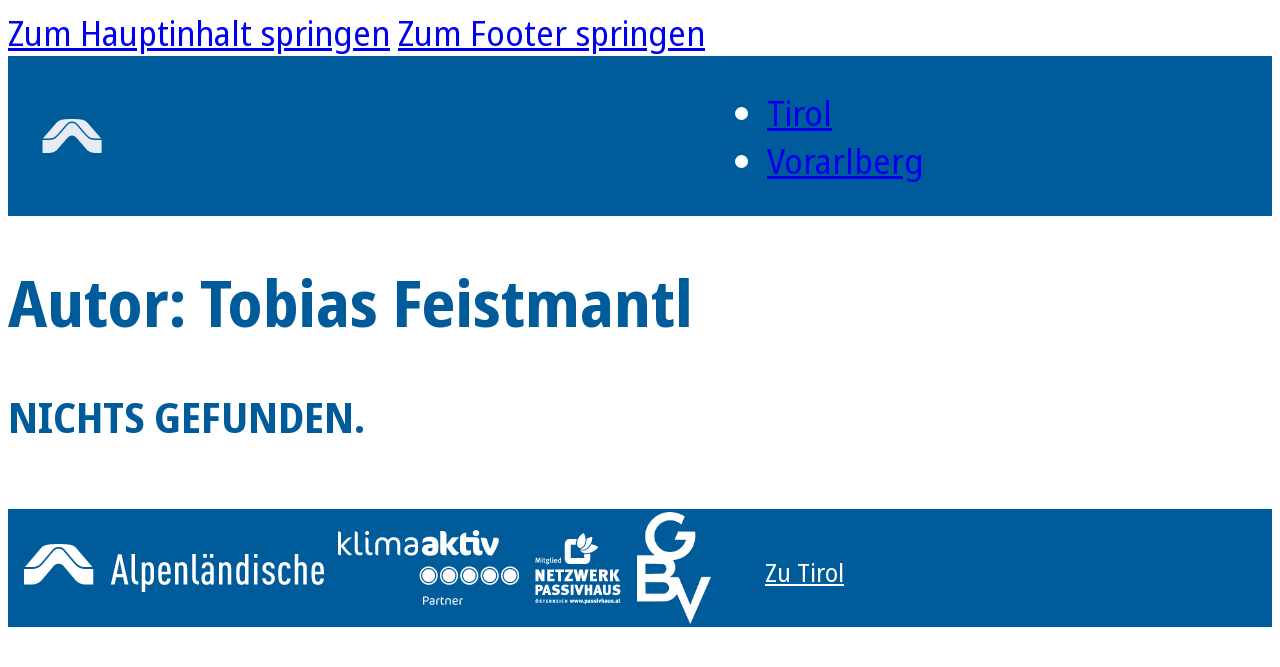

--- FILE ---
content_type: text/html; charset=UTF-8
request_url: https://alpenlaendische.at/blog/author/tobias/
body_size: 6462
content:
<!DOCTYPE html>
<html lang="de">
<head>
<meta charset="UTF-8">
<meta name="viewport" content="width=device-width, initial-scale=1">
<title>Tobias Feistmantl &#8211; Alpenländische</title>
<meta name='robots' content='max-image-preview:large' />
<link rel="alternate" type="application/rss+xml" title="Alpenländische &raquo; Feed" href="https://alpenlaendische.at/feed/" />
<link rel="alternate" type="application/rss+xml" title="Alpenländische &raquo; Beitrags-Feed von Tobias Feistmantl" href="https://alpenlaendische.at/blog/author/tobias/feed/" />
<style id='wp-img-auto-sizes-contain-inline-css'>
img:is([sizes=auto i],[sizes^="auto," i]){contain-intrinsic-size:3000px 1500px}
/*# sourceURL=wp-img-auto-sizes-contain-inline-css */
</style>

<style id='classic-theme-styles-inline-css'>
/*! This file is auto-generated */
.wp-block-button__link{color:#fff;background-color:#32373c;border-radius:9999px;box-shadow:none;text-decoration:none;padding:calc(.667em + 2px) calc(1.333em + 2px);font-size:1.125em}.wp-block-file__button{background:#32373c;color:#fff;text-decoration:none}
/*# sourceURL=/wp-includes/css/classic-themes.min.css */
</style>
<style id='wpgb-head-inline-css'>
.wp-grid-builder:not(.wpgb-template),.wpgb-facet{opacity:0.01}.wpgb-facet fieldset{margin:0;padding:0;border:none;outline:none;box-shadow:none}.wpgb-facet fieldset:last-child{margin-bottom:40px;}.wpgb-facet fieldset legend.wpgb-sr-only{height:1px;width:1px}
/*# sourceURL=wpgb-head-inline-css */
</style>
<link rel='stylesheet' id='bricks-frontend-css' href='https://alpenlaendische.at/wp-content/themes/bricks/assets/css/frontend-light-layer.min.css?ver=1765875651' media='all' />
<style id='bricks-frontend-inline-css'>
@font-face{font-family:"Noto Sans Display SemiCond";font-weight:300;font-display:swap;src:url(https://alpenlaendische.at/wp-content/uploads/NotoSansDisplaySemiCondensed-Light.woff2) format("woff2"),url(https://alpenlaendische.at/wp-content/uploads/NotoSansDisplaySemiCondensed-Light.woff) format("woff"),url(https://alpenlaendische.at/wp-content/uploads/NotoSansDisplaySemiCondensed-LightItalic.ttf) format("truetype");}@font-face{font-family:"Noto Sans Display SemiCond";font-weight:400;font-display:swap;src:url(https://alpenlaendische.at/wp-content/uploads/NotoSansDisplaySemiCondensed-Regular.woff2) format("woff2"),url(https://alpenlaendische.at/wp-content/uploads/NotoSansDisplaySemiCondensed-Regular.woff) format("woff"),url(https://alpenlaendische.at/wp-content/uploads/NotoSansDisplaySemiCondensed-Regular.ttf) format("truetype");}@font-face{font-family:"Noto Sans Display SemiCond";font-weight:600;font-display:swap;src:url(https://alpenlaendische.at/wp-content/uploads/NotoSansDisplaySemiCondensed-SemiBold.woff2) format("woff2"),url(https://alpenlaendische.at/wp-content/uploads/NotoSansDisplaySemiCondensed-SemiBold.woff) format("woff"),url(https://alpenlaendische.at/wp-content/uploads/NotoSansDisplaySemiCondensed-SemiBold.ttf) format("truetype");}@font-face{font-family:"Noto Sans Display SemiCond";font-weight:700;font-display:swap;src:url(https://alpenlaendische.at/wp-content/uploads/NotoSansDisplaySemiCondensed-Bold.woff2) format("woff2"),url(https://alpenlaendische.at/wp-content/uploads/NotoSansDisplaySemiCondensed-Bold.woff) format("woff"),url(https://alpenlaendische.at/wp-content/uploads/NotoSansDisplaySemiCondensed-Bold.ttf) format("truetype");}@font-face{font-family:"Noto Sans Display SemiCond";font-weight:400;font-style:italic;font-display:swap;src:url(https://alpenlaendische.at/wp-content/uploads/NotoSansDisplaySemiCondensed-Italic.woff2) format("woff2"),url(https://alpenlaendische.at/wp-content/uploads/NotoSansDisplaySemiCondensed-Italic.woff) format("woff"),url(https://alpenlaendische.at/wp-content/uploads/NotoSansDisplaySemiCondensed-Italic.ttf) format("truetype");}@font-face{font-family:"Noto Sans Display SemiCond";font-weight:600;font-style:italic;font-display:swap;src:url(https://alpenlaendische.at/wp-content/uploads/NotoSansDisplaySemiCondensed-SemiBoldItalic.woff2) format("woff2"),url(https://alpenlaendische.at/wp-content/uploads/NotoSansDisplaySemiCondensed-SemiBoldItalic.woff) format("woff"),url(https://alpenlaendische.at/wp-content/uploads/NotoSansDisplaySemiCondensed-SemiBoldItalic.ttf) format("truetype");}@font-face{font-family:"Noto Sans Display SemiCond";font-weight:300;font-style:italic;font-display:swap;src:url(https://alpenlaendische.at/wp-content/uploads/NotoSansDisplaySemiCondensed-LightItalic.woff2) format("woff2"),url(https://alpenlaendische.at/wp-content/uploads/NotoSansDisplaySemiCondensed-LightItalic.woff) format("woff"),url(https://alpenlaendische.at/wp-content/uploads/NotoSansDisplaySemiCondensed-LightItalic.ttf) format("truetype");}@font-face{font-family:"Noto Sans Display SemiCond";font-weight:700;font-style:italic;font-display:swap;src:url(https://alpenlaendische.at/wp-content/uploads/NotoSansDisplaySemiCondensed-BoldItalic.woff2) format("woff2"),url(https://alpenlaendische.at/wp-content/uploads/NotoSansDisplaySemiCondensed-BoldItalic.woff) format("woff"),url(https://alpenlaendische.at/wp-content/uploads/NotoSansDisplaySemiCondensed-BoldItalic.ttf) format("truetype");}

/*# sourceURL=bricks-frontend-inline-css */
</style>
<link rel='stylesheet' id='bricks-color-palettes-css' href='https://alpenlaendische.at/wp-content/uploads/bricks/css/color-palettes.min.css?ver=1765875800' media='all' />
<link rel='stylesheet' id='bricks-theme-style-alpenländische-css' href='https://alpenlaendische.at/wp-content/uploads/bricks/css/theme-style-alpenländische.min.css?ver=1765875800' media='all' />
<link rel='stylesheet' id='bricks-post-239-css' href='https://alpenlaendische.at/wp-content/uploads/bricks/css/post-239.min.css?ver=1765875800' media='all' />
<link rel='stylesheet' id='bricks-post-215-css' href='https://alpenlaendische.at/wp-content/uploads/bricks/css/post-215.min.css?ver=1765875800' media='all' />
<link rel='stylesheet' id='bricks-element-posts-css' href='https://alpenlaendische.at/wp-content/themes/bricks/assets/css/elements/posts.min.css?ver=1765875651' media='all' />
<link rel='stylesheet' id='bricks-isotope-css' href='https://alpenlaendische.at/wp-content/themes/bricks/assets/css/libs/isotope-layer.min.css?ver=1765875651' media='all' />
<link rel='stylesheet' id='bricks-font-awesome-6-brands-css' href='https://alpenlaendische.at/wp-content/themes/bricks/assets/css/libs/font-awesome-6-brands-layer.min.css?ver=1765875651' media='all' />
<link rel='stylesheet' id='bricks-ionicons-css' href='https://alpenlaendische.at/wp-content/themes/bricks/assets/css/libs/ionicons-layer.min.css?ver=1765875651' media='all' />
<style id='bricks-frontend-inline-inline-css'>
.bg--brand-1.brxe-section {background-color: var(--bricks-color-dshick)}.flex--row.brxe-container {flex-direction: row; display: flex}.justify-content--between.brxe-container {justify-content: space-between}.align-items--center.brxe-container {align-items: center}.link-wrapper.brxe-div {line-height: 1rem}.text--white.brxe-nav-menu {color: var(--bricks-color-rvbqpi)}.text--white.brxe-social-icons li.has-link a, .text--white.brxe-social-icons li.no-link {color: var(--bricks-color-rvbqpi)}.mt--l.brxe-container {margin-top: 4rem}.mb--xl.brxe-container {margin-bottom: 4.5rem}.gap--l.brxe-container {column-gap: 4rem; row-gap: 4rem}.bg--brand-2.brxe-section {background-color: var(--bricks-color-sbcrzp)}.footer-copyright-section.brxe-section {padding-top: 1.6rem; padding-bottom: 1.6rem; margin-top: 0; font-size: 1.6rem}@media (max-width: 478px) {.flex-mob--col.brxe-container {flex-direction: column}}
/*# sourceURL=bricks-frontend-inline-inline-css */
</style>
<link rel="https://api.w.org/" href="https://alpenlaendische.at/wp-json/" /><link rel="alternate" title="JSON" type="application/json" href="https://alpenlaendische.at/wp-json/wp/v2/users/1" /><link rel="EditURI" type="application/rsd+xml" title="RSD" href="https://alpenlaendische.at/xmlrpc.php?rsd" />
<meta name="generator" content="WordPress 6.9" />
<noscript><style>.wp-grid-builder .wpgb-card.wpgb-card-hidden .wpgb-card-wrapper{opacity:1!important;visibility:visible!important;transform:none!important}.wpgb-facet {opacity:1!important;pointer-events:auto!important}.wpgb-facet *:not(.wpgb-pagination-facet){display:none}</style></noscript><script id="uip-dynamic">
const UIPdisableDynamicLoading = true;
</script>
<script id="uip-dynamic">
const UIPfrontEndReload = true;
</script>


<link rel="stylesheet" class="wpcodebox-style" href="https://alpenlaendische.at/wp-content/uploads/wpcodebox/459.css?v=1288dd52fe35dae2">

<!-- Matomo -->
<script>
  var _paq = window._paq = window._paq || [];
  /* tracker methods like "setCustomDimension" should be called before "trackPageView" */
  _paq.push(['trackPageView']);
  _paq.push(['enableLinkTracking']);
  (function() {
    var u="https://tfm-analytics.com/";
    _paq.push(['setTrackerUrl', u+'matomo.php']);
    _paq.push(['setSiteId', '88']);
    var d=document, g=d.createElement('script'), s=d.getElementsByTagName('script')[0];
    g.async=true; g.src=u+'matomo.js'; s.parentNode.insertBefore(g,s);
  })();
</script>
<!-- End Matomo Code -->

<script async src="https://stats.tfm.agency/script.js" data-website-id="bea3e282-7c64-4e63-a5fe-9dcafec96ff9"></script>
<link rel="icon" href="https://alpenlaendische.at/wp-content/uploads/cropped-favicon-32x32.png" sizes="32x32" />
<link rel="icon" href="https://alpenlaendische.at/wp-content/uploads/cropped-favicon-192x192.png" sizes="192x192" />
<link rel="apple-touch-icon" href="https://alpenlaendische.at/wp-content/uploads/cropped-favicon-180x180.png" />
<meta name="msapplication-TileImage" content="https://alpenlaendische.at/wp-content/uploads/cropped-favicon-270x270.png" />

<meta property="og:url" content="https://alpenlaendische.at/blog/author/tobias/" />
<meta property="og:site_name" content="Alpenländische" />
<meta property="og:title" content="" />
<meta property="og:type" content="website" />
<style id='global-styles-inline-css'>
:root{--wp--preset--aspect-ratio--square: 1;--wp--preset--aspect-ratio--4-3: 4/3;--wp--preset--aspect-ratio--3-4: 3/4;--wp--preset--aspect-ratio--3-2: 3/2;--wp--preset--aspect-ratio--2-3: 2/3;--wp--preset--aspect-ratio--16-9: 16/9;--wp--preset--aspect-ratio--9-16: 9/16;--wp--preset--color--black: #000000;--wp--preset--color--cyan-bluish-gray: #abb8c3;--wp--preset--color--white: #ffffff;--wp--preset--color--pale-pink: #f78da7;--wp--preset--color--vivid-red: #cf2e2e;--wp--preset--color--luminous-vivid-orange: #ff6900;--wp--preset--color--luminous-vivid-amber: #fcb900;--wp--preset--color--light-green-cyan: #7bdcb5;--wp--preset--color--vivid-green-cyan: #00d084;--wp--preset--color--pale-cyan-blue: #8ed1fc;--wp--preset--color--vivid-cyan-blue: #0693e3;--wp--preset--color--vivid-purple: #9b51e0;--wp--preset--gradient--vivid-cyan-blue-to-vivid-purple: linear-gradient(135deg,rgb(6,147,227) 0%,rgb(155,81,224) 100%);--wp--preset--gradient--light-green-cyan-to-vivid-green-cyan: linear-gradient(135deg,rgb(122,220,180) 0%,rgb(0,208,130) 100%);--wp--preset--gradient--luminous-vivid-amber-to-luminous-vivid-orange: linear-gradient(135deg,rgb(252,185,0) 0%,rgb(255,105,0) 100%);--wp--preset--gradient--luminous-vivid-orange-to-vivid-red: linear-gradient(135deg,rgb(255,105,0) 0%,rgb(207,46,46) 100%);--wp--preset--gradient--very-light-gray-to-cyan-bluish-gray: linear-gradient(135deg,rgb(238,238,238) 0%,rgb(169,184,195) 100%);--wp--preset--gradient--cool-to-warm-spectrum: linear-gradient(135deg,rgb(74,234,220) 0%,rgb(151,120,209) 20%,rgb(207,42,186) 40%,rgb(238,44,130) 60%,rgb(251,105,98) 80%,rgb(254,248,76) 100%);--wp--preset--gradient--blush-light-purple: linear-gradient(135deg,rgb(255,206,236) 0%,rgb(152,150,240) 100%);--wp--preset--gradient--blush-bordeaux: linear-gradient(135deg,rgb(254,205,165) 0%,rgb(254,45,45) 50%,rgb(107,0,62) 100%);--wp--preset--gradient--luminous-dusk: linear-gradient(135deg,rgb(255,203,112) 0%,rgb(199,81,192) 50%,rgb(65,88,208) 100%);--wp--preset--gradient--pale-ocean: linear-gradient(135deg,rgb(255,245,203) 0%,rgb(182,227,212) 50%,rgb(51,167,181) 100%);--wp--preset--gradient--electric-grass: linear-gradient(135deg,rgb(202,248,128) 0%,rgb(113,206,126) 100%);--wp--preset--gradient--midnight: linear-gradient(135deg,rgb(2,3,129) 0%,rgb(40,116,252) 100%);--wp--preset--font-size--small: 13px;--wp--preset--font-size--medium: 20px;--wp--preset--font-size--large: 36px;--wp--preset--font-size--x-large: 42px;--wp--preset--spacing--20: 0.44rem;--wp--preset--spacing--30: 0.67rem;--wp--preset--spacing--40: 1rem;--wp--preset--spacing--50: 1.5rem;--wp--preset--spacing--60: 2.25rem;--wp--preset--spacing--70: 3.38rem;--wp--preset--spacing--80: 5.06rem;--wp--preset--shadow--natural: 6px 6px 9px rgba(0, 0, 0, 0.2);--wp--preset--shadow--deep: 12px 12px 50px rgba(0, 0, 0, 0.4);--wp--preset--shadow--sharp: 6px 6px 0px rgba(0, 0, 0, 0.2);--wp--preset--shadow--outlined: 6px 6px 0px -3px rgb(255, 255, 255), 6px 6px rgb(0, 0, 0);--wp--preset--shadow--crisp: 6px 6px 0px rgb(0, 0, 0);}:where(.is-layout-flex){gap: 0.5em;}:where(.is-layout-grid){gap: 0.5em;}body .is-layout-flex{display: flex;}.is-layout-flex{flex-wrap: wrap;align-items: center;}.is-layout-flex > :is(*, div){margin: 0;}body .is-layout-grid{display: grid;}.is-layout-grid > :is(*, div){margin: 0;}:where(.wp-block-columns.is-layout-flex){gap: 2em;}:where(.wp-block-columns.is-layout-grid){gap: 2em;}:where(.wp-block-post-template.is-layout-flex){gap: 1.25em;}:where(.wp-block-post-template.is-layout-grid){gap: 1.25em;}.has-black-color{color: var(--wp--preset--color--black) !important;}.has-cyan-bluish-gray-color{color: var(--wp--preset--color--cyan-bluish-gray) !important;}.has-white-color{color: var(--wp--preset--color--white) !important;}.has-pale-pink-color{color: var(--wp--preset--color--pale-pink) !important;}.has-vivid-red-color{color: var(--wp--preset--color--vivid-red) !important;}.has-luminous-vivid-orange-color{color: var(--wp--preset--color--luminous-vivid-orange) !important;}.has-luminous-vivid-amber-color{color: var(--wp--preset--color--luminous-vivid-amber) !important;}.has-light-green-cyan-color{color: var(--wp--preset--color--light-green-cyan) !important;}.has-vivid-green-cyan-color{color: var(--wp--preset--color--vivid-green-cyan) !important;}.has-pale-cyan-blue-color{color: var(--wp--preset--color--pale-cyan-blue) !important;}.has-vivid-cyan-blue-color{color: var(--wp--preset--color--vivid-cyan-blue) !important;}.has-vivid-purple-color{color: var(--wp--preset--color--vivid-purple) !important;}.has-black-background-color{background-color: var(--wp--preset--color--black) !important;}.has-cyan-bluish-gray-background-color{background-color: var(--wp--preset--color--cyan-bluish-gray) !important;}.has-white-background-color{background-color: var(--wp--preset--color--white) !important;}.has-pale-pink-background-color{background-color: var(--wp--preset--color--pale-pink) !important;}.has-vivid-red-background-color{background-color: var(--wp--preset--color--vivid-red) !important;}.has-luminous-vivid-orange-background-color{background-color: var(--wp--preset--color--luminous-vivid-orange) !important;}.has-luminous-vivid-amber-background-color{background-color: var(--wp--preset--color--luminous-vivid-amber) !important;}.has-light-green-cyan-background-color{background-color: var(--wp--preset--color--light-green-cyan) !important;}.has-vivid-green-cyan-background-color{background-color: var(--wp--preset--color--vivid-green-cyan) !important;}.has-pale-cyan-blue-background-color{background-color: var(--wp--preset--color--pale-cyan-blue) !important;}.has-vivid-cyan-blue-background-color{background-color: var(--wp--preset--color--vivid-cyan-blue) !important;}.has-vivid-purple-background-color{background-color: var(--wp--preset--color--vivid-purple) !important;}.has-black-border-color{border-color: var(--wp--preset--color--black) !important;}.has-cyan-bluish-gray-border-color{border-color: var(--wp--preset--color--cyan-bluish-gray) !important;}.has-white-border-color{border-color: var(--wp--preset--color--white) !important;}.has-pale-pink-border-color{border-color: var(--wp--preset--color--pale-pink) !important;}.has-vivid-red-border-color{border-color: var(--wp--preset--color--vivid-red) !important;}.has-luminous-vivid-orange-border-color{border-color: var(--wp--preset--color--luminous-vivid-orange) !important;}.has-luminous-vivid-amber-border-color{border-color: var(--wp--preset--color--luminous-vivid-amber) !important;}.has-light-green-cyan-border-color{border-color: var(--wp--preset--color--light-green-cyan) !important;}.has-vivid-green-cyan-border-color{border-color: var(--wp--preset--color--vivid-green-cyan) !important;}.has-pale-cyan-blue-border-color{border-color: var(--wp--preset--color--pale-cyan-blue) !important;}.has-vivid-cyan-blue-border-color{border-color: var(--wp--preset--color--vivid-cyan-blue) !important;}.has-vivid-purple-border-color{border-color: var(--wp--preset--color--vivid-purple) !important;}.has-vivid-cyan-blue-to-vivid-purple-gradient-background{background: var(--wp--preset--gradient--vivid-cyan-blue-to-vivid-purple) !important;}.has-light-green-cyan-to-vivid-green-cyan-gradient-background{background: var(--wp--preset--gradient--light-green-cyan-to-vivid-green-cyan) !important;}.has-luminous-vivid-amber-to-luminous-vivid-orange-gradient-background{background: var(--wp--preset--gradient--luminous-vivid-amber-to-luminous-vivid-orange) !important;}.has-luminous-vivid-orange-to-vivid-red-gradient-background{background: var(--wp--preset--gradient--luminous-vivid-orange-to-vivid-red) !important;}.has-very-light-gray-to-cyan-bluish-gray-gradient-background{background: var(--wp--preset--gradient--very-light-gray-to-cyan-bluish-gray) !important;}.has-cool-to-warm-spectrum-gradient-background{background: var(--wp--preset--gradient--cool-to-warm-spectrum) !important;}.has-blush-light-purple-gradient-background{background: var(--wp--preset--gradient--blush-light-purple) !important;}.has-blush-bordeaux-gradient-background{background: var(--wp--preset--gradient--blush-bordeaux) !important;}.has-luminous-dusk-gradient-background{background: var(--wp--preset--gradient--luminous-dusk) !important;}.has-pale-ocean-gradient-background{background: var(--wp--preset--gradient--pale-ocean) !important;}.has-electric-grass-gradient-background{background: var(--wp--preset--gradient--electric-grass) !important;}.has-midnight-gradient-background{background: var(--wp--preset--gradient--midnight) !important;}.has-small-font-size{font-size: var(--wp--preset--font-size--small) !important;}.has-medium-font-size{font-size: var(--wp--preset--font-size--medium) !important;}.has-large-font-size{font-size: var(--wp--preset--font-size--large) !important;}.has-x-large-font-size{font-size: var(--wp--preset--font-size--x-large) !important;}
/*# sourceURL=global-styles-inline-css */
</style>
</head>

<body class="archive author author-tobias author-1 wp-theme-bricks brx-body bricks-is-frontend wp-embed-responsive">		<a class="skip-link" href="#brx-content">Zum Hauptinhalt springen</a>

					<a class="skip-link" href="#brx-footer">Zum Footer springen</a>
			<header id="brx-header"><header id="brxe-tzsysz" class="brxe-section bg--brand-1 bricks-lazy-hidden"><div id="brxe-czvaai" class="brxe-container flex--row justify-content--between align-items--center bricks-lazy-hidden"><a id="brxe-ytnhda" href="https://alpenlaendische.at/" class="brxe-div link-wrapper bricks-lazy-hidden"><svg class="brxe-svg" id="brxe-rspzdo" xmlns="http://www.w3.org/2000/svg" xmlns:xlink="http://www.w3.org/1999/xlink" width="59.592" height="34.831" viewBox="0 0 59.592 34.831"><defs><clipPath id="a"><rect width="59.592" height="34.831" fill="#e6ebf6"></rect></clipPath></defs><g clip-path="url(#a)"><path d="M52.382,79.036a11.254,11.254,0,0,1-8.7-4.2l-9.516-11.2A5.684,5.684,0,0,0,29.8,61.546h-.006a5.684,5.684,0,0,0-4.364,2.089l-9.516,11.2a11.254,11.254,0,0,1-8.7,4.2H0V92.37H6.964A11.258,11.258,0,0,0,15.7,88.13l9.846-11.653a5.481,5.481,0,0,1,8.5,0L43.893,88.13a11.259,11.259,0,0,0,8.735,4.24h6.963V79.036Z" transform="translate(0 -57.539)" fill="#e6ebf6"></path><path d="M69.114,19.876,55.19,3.461C53.6,1.614,51.388.818,48.781.455c0,0-4.343-.455-8.744-.455s-8.744.455-8.744.455a9.676,9.676,0,0,0-6.409,3.006L10.96,19.876H17.6a9.806,9.806,0,0,0,7.527-3.59l9.61-11.3a6.83,6.83,0,0,1,10.6,0l9.61,11.3a9.806,9.806,0,0,0,7.527,3.59Z" transform="translate(-10.241)" fill="#e6ebf6"></path></g></svg></a><div id="brxe-ohlyhy" data-script-id="ohlyhy" class="brxe-nav-menu text--white"><nav class="bricks-nav-menu-wrapper never"><ul id="menu-header-laenderauswahl" class="bricks-nav-menu"><li id="menu-item-244" class="menu-item menu-item-type-custom menu-item-object-custom menu-item-244 bricks-menu-item"><a href="/tirol">Tirol</a></li>
<li id="menu-item-245" class="menu-item menu-item-type-custom menu-item-object-custom menu-item-245 bricks-menu-item"><a href="/vorarlberg">Vorarlberg</a></li>
</ul></nav></div></div></header></header><div class="bricks-archive-title-wrapper brxe-container"><h1 class="title">Autor: <span>Tobias Feistmantl</span></h1></div><main id="brx-content" class="layout-default"><div class="brxe-container"><div class="bricks-no-posts-wrapper"><h3 class="title">Nichts gefunden.</h3></div></div></main><footer id="brx-footer"><div id="brxe-xputwj" class="brxe-div bricks-lazy-hidden"><section id="brxe-enfshi" class="brxe-section bg--brand-1 bricks-lazy-hidden"><div id="brxe-vfooix" class="brxe-container flex--row justify-content--between align-items--center mt--l mb--xl gap--l bricks-lazy-hidden"><img src="data:image/svg+xml,%3Csvg%20xmlns=&#039;http://www.w3.org/2000/svg&#039;%20viewBox=&#039;0%200%20%20&#039;%3E%3C/svg%3E" class="brxe-image css-filter size-full bricks-lazy-hidden" alt="" id="brxe-gcnzck" decoding="async" loading="lazy" data-src="https://alpenlaendische.at/wp-content/uploads/logo-alpenlaendische-white-1.svg" data-type="string" /><img src="data:image/svg+xml,%3Csvg%20xmlns=&#039;http://www.w3.org/2000/svg&#039;%20viewBox=&#039;0%200%20%20&#039;%3E%3C/svg%3E" class="brxe-image css-filter size-full bricks-lazy-hidden" alt="" id="brxe-zlsnnc" decoding="async" loading="lazy" data-src="https://alpenlaendische.at/wp-content/uploads/logo-klimaaktiv-white-1.svg" data-type="string" /><img src="data:image/svg+xml,%3Csvg%20xmlns=&#039;http://www.w3.org/2000/svg&#039;%20viewBox=&#039;0%200%20%20&#039;%3E%3C/svg%3E" class="brxe-image css-filter size-full bricks-lazy-hidden" alt="" id="brxe-kspttm" decoding="async" loading="lazy" data-src="https://alpenlaendische.at/wp-content/uploads/logo-netzwerk-passivhaus-white.svg" data-type="string" /><img width="227" height="345" src="data:image/svg+xml,%3Csvg%20xmlns=&#039;http://www.w3.org/2000/svg&#039;%20viewBox=&#039;0%200%20227%20345&#039;%3E%3C/svg%3E" class="brxe-image css-filter size-full bricks-lazy-hidden" alt="" id="brxe-fxxdtm" decoding="async" loading="lazy" data-src="https://alpenlaendische.at/wp-content/uploads/logo-gbv-transparent.png" data-type="string" data-sizes="(max-width: 227px) 100vw, 227px" data-srcset="https://alpenlaendische.at/wp-content/uploads/logo-gbv-transparent.png 227w, https://alpenlaendische.at/wp-content/uploads/logo-gbv-transparent-197x300.png 197w" /><ul id="brxe-oxoqic" class="brxe-social-icons text--white"><li class="repeater-item has-link"><a href="/tirol"><i class="ion-md-arrow-forward icon"></i><span>Zu Tirol</span></a></li></ul></div></section><section id="brxe-vbzdgw" class="brxe-section bg--brand-2 footer-copyright-section bricks-lazy-hidden"><div id="brxe-xfttcy" class="brxe-container flex--row align-items--center justify-content--between flex-mob--col bricks-lazy-hidden"><div id="brxe-konyzh" class="brxe-text-basic">© 2026 - Alpenländische Gemeinnützige WohnbauGmbH</div><div id="brxe-ycwlrh" data-script-id="ycwlrh" class="brxe-nav-menu"><nav class="bricks-nav-menu-wrapper never"><ul id="menu-footer-rechtliches" class="bricks-nav-menu"><li id="menu-item-214" class="menu-item menu-item-type-post_type menu-item-object-page menu-item-214 bricks-menu-item"><a href="https://alpenlaendische.at/impressum/">Impressum</a></li>
<li id="menu-item-212" class="menu-item menu-item-type-post_type menu-item-object-page menu-item-privacy-policy menu-item-212 bricks-menu-item"><a href="https://alpenlaendische.at/datenschutz/">Datenschutz</a></li>
<li id="menu-item-607" class="menu-item menu-item-type-post_type menu-item-object-page menu-item-607 bricks-menu-item"><a href="https://alpenlaendische.at/hinweisgeberportal/">Hinweisgeberportal</a></li>
</ul></nav></div><ul id="brxe-upcaef" class="brxe-social-icons"><li class="repeater-item has-link"><a href="https://www.youtube.com/@alpenlaendische" rel="nofollow" target="_blank"><i class="fab fa-youtube icon"></i></a></li><li class="repeater-item has-link"><a href="https://www.facebook.com/alpenlaendische" rel="nofollow" target="_blank"><i class="fab fa-facebook-square icon"></i></a></li></ul></div></section></div></footer><script type="speculationrules">
{"prefetch":[{"source":"document","where":{"and":[{"href_matches":"/*"},{"not":{"href_matches":["/wp-*.php","/wp-admin/*","/wp-content/uploads/*","/wp-content/*","/wp-content/plugins/*","/wp-content/themes/bricks/*","/*\\?(.+)"]}},{"not":{"selector_matches":"a[rel~=\"nofollow\"]"}},{"not":{"selector_matches":".no-prefetch, .no-prefetch a"}}]},"eagerness":"conservative"}]}
</script>
<script src="https://alpenlaendische.at/wp-content/plugins/bricksextras/components/assets/js/frontend.min.js?ver=1.6.2" id="x-frontend-js"></script>
<script id="bricks-scripts-js-extra">
var bricksData = {"debug":"","locale":"de_DE","ajaxUrl":"https://alpenlaendische.at/wp-admin/admin-ajax.php","restApiUrl":"https://alpenlaendische.at/wp-json/bricks/v1/","nonce":"edc615be26","formNonce":"dad7d1e9a8","wpRestNonce":"7cc4d0e7e4","postId":"1","recaptchaIds":[],"animatedTypingInstances":[],"videoInstances":[],"splideInstances":[],"tocbotInstances":[],"swiperInstances":[],"queryLoopInstances":[],"interactions":[],"filterInstances":[],"isotopeInstances":[],"activeFiltersCountInstances":[],"googleMapInstances":[],"facebookAppId":"","headerPosition":"top","offsetLazyLoad":"300","baseUrl":"https://alpenlaendische.at/blog/author/tobias/","useQueryFilter":"","pageFilters":[],"language":"","wpmlUrlFormat":"","multilangPlugin":"","i18n":{"remove":"Entfernen","openAccordion":"Akkordeon \u00f6ffnen","openMobileMenu":"Mobiles Men\u00fc \u00f6ffnen","closeMobileMenu":"Mobiles Men\u00fc schlie\u00dfen","showPassword":"Passwort anzeigen","hidePassword":"Passwort verbergen","prevSlide":"Vorherige Folie","nextSlide":"N\u00e4chste Folie","firstSlide":"Zur ersten Folie","lastSlide":"Zur letzten Folie","slideX":"Zu Folie %s gehen","play":"Autoplay starten","pause":"Autoplay pausieren","splide":{"carousel":"Karussell","select":"W\u00e4hle eine Folie zum Anzeigen","slide":"Folie","slideLabel":"%1$s von %2$s"},"swiper":{"slideLabelMessage":"{{index}} / {{slidesLength}}"},"noLocationsFound":"Keine Standorte gefunden","locationTitle":"Standort-Titel","locationSubtitle":"Standort-Untertitel","locationContent":"Standort-Inhalt"},"selectedFilters":[],"filterNiceNames":[],"bricksGoogleMarkerScript":"https://alpenlaendische.at/wp-content/themes/bricks/assets/js/libs/bricks-google-marker.min.js?v=2.1.4","infoboxScript":"https://alpenlaendische.at/wp-content/themes/bricks/assets/js/libs/infobox.min.js?v=2.1.4","markerClustererScript":"https://alpenlaendische.at/wp-content/themes/bricks/assets/js/libs/markerclusterer.min.js?v=2.1.4","mainQueryId":""};
//# sourceURL=bricks-scripts-js-extra
</script>
<script src="https://alpenlaendische.at/wp-content/themes/bricks/assets/js/bricks.min.js?ver=1765875651" id="bricks-scripts-js"></script>
</body></html>

<!-- Page cached by LiteSpeed Cache 7.7 on 2026-01-25 13:14:33 -->

--- FILE ---
content_type: text/css
request_url: https://alpenlaendische.at/wp-content/uploads/bricks/css/color-palettes.min.css?ver=1765875800
body_size: -143
content:
:root {--bricks-color-dshick: #005b9b;--bricks-color-sbcrzp: #e6ebf6;--bricks-color-xonxpm: #e10000;--bricks-color-wnwkat: #818691;--bricks-color-rvbqpi: #ffffff;--bricks-color-dvtjoa: #000000;--bricks-color-drjqmx: rgba(255, 255, 255, 0);}

--- FILE ---
content_type: text/css
request_url: https://alpenlaendische.at/wp-content/uploads/bricks/css/theme-style-alpenl%C3%A4ndische.min.css?ver=1765875800
body_size: 282
content:
:where(:root) .bricks-color-primary {color: var(--bricks-color-dshick)}:where(:root) .bricks-background-primary {background-color: var(--bricks-color-dshick)}:where(:root) .bricks-color-secondary {color: var(--bricks-color-sbcrzp)}:where(:root) .bricks-background-secondary {background-color: var(--bricks-color-sbcrzp)}:where(:root) .bricks-color-light {color: var(--bricks-color-sbcrzp)}:where(:root) .bricks-background-light {background-color: var(--bricks-color-sbcrzp)}:where(:root) .bricks-color-dark {color: var(--bricks-color-dshick)}:where(:root) .bricks-background-dark {background-color: var(--bricks-color-dshick)}:where(:root) .bricks-color-muted {color: var(--bricks-color-wnwkat)}:where(:root) .bricks-background-muted {background-color: var(--bricks-color-wnwkat)}:where(:root) * {border-color: var(--bricks-color-dshick)}:where(:root) .bricks-color-info {color: var(--bricks-color-dshick)}:where(:root) .bricks-background-info {background-color: var(--bricks-color-dshick)}:where(:root) .bricks-color-success {color: var(--bricks-color-dshick)}:where(:root) .bricks-background-success {background-color: var(--bricks-color-dshick)}:where(:root) .bricks-color-warning {color: var(--bricks-color-xonxpm)}:where(:root) .bricks-background-warning {background-color: var(--bricks-color-xonxpm)}:where(:root) .bricks-color-danger {color: var(--bricks-color-xonxpm)}:where(:root) .bricks-background-danger {background-color: var(--bricks-color-xonxpm)} body {font-family: "Noto Sans Display SemiCond"; font-size: var(--text-font-size); color: var(--bricks-color-dshick)} h1 {font-size: var(--xxl-font-size); font-weight: 700} h2 {font-size: var(--xl-font-size); font-weight: 300} h3 {font-size: var(--l-font-size); font-weight: 700; text-transform: uppercase} h4 {font-size: var(--text-font-size); font-weight: 700} .brxe-container {width: 820px} .woocommerce main.site-main {width: 820px} #brx-content.wordpress {width: 820px} .brxe-section {padding-right: 1rem; padding-left: 1rem} :where(.brxe-accordion .accordion-content-wrapper) a, :where(.brxe-icon-box .content) a, :where(.brxe-list) a, :where(.brxe-post-content):not([data-source="bricks"]) a, :where(.brxe-posts .dynamic p) a, :where(.brxe-shortcode) a, :where(.brxe-tabs .tab-content) a, :where(.brxe-team-members) .description a, :where(.brxe-testimonials) .testimonial-content-wrapper a, :where(.brxe-text) a, :where(a.brxe-text), :where(.brxe-text-basic) a, :where(a.brxe-text-basic), :where(.brxe-post-comments) .comment-content a {text-decoration: underline} .bricks-button {color: var(--bricks-color-rvbqpi); font-weight: 700} :root .bricks-button[class*="secondary"] {color: var(--bricks-color-dshick); border: 2px solid var(--bricks-color-dshick); border-radius: 1.6rem} :root .bricks-button[class*="secondary"]:not(.outline) {background-color: var(--bricks-color-drjqmx)} :root .bricks-button[class*="primary"] {border-radius: 1.6rem} :root .bricks-button[class*="primary"]:not(.outline) {background-color: var(--bricks-color-dshick)}

--- FILE ---
content_type: text/css
request_url: https://alpenlaendische.at/wp-content/uploads/wpcodebox/459.css?v=1288dd52fe35dae2
body_size: -158
content:
:root{--xxl-font-size:clamp(3.2rem,5.5vw,4rem);--xl-font-size:clamp(2.4rem,5vw,3rem);--l-font-size:clamp(2rem,4.6vw,2.6rem);--text-font-size:clamp(1.8rem,4.2vw,2.2rem);--btn-l-font-size:clamp(2rem,4.5vw,2.4rem);--btn-s-font-size:clamp(1.6rem,4vw,1.8rem)}

--- FILE ---
content_type: image/svg+xml
request_url: https://alpenlaendische.at/wp-content/uploads/logo-alpenlaendische-white-1.svg
body_size: 2209
content:
<?xml version="1.0" encoding="UTF-8"?> <!-- Generator: Adobe Illustrator 27.1.1, SVG Export Plug-In . SVG Version: 6.00 Build 0) --> <svg xmlns="http://www.w3.org/2000/svg" xmlns:xlink="http://www.w3.org/1999/xlink" version="1.1" id="Ebene_1" x="0px" y="0px" viewBox="0 0 630.6 102.3" style="enable-background:new 0 0 630.6 102.3;" xml:space="preserve"> <style type="text/css"> .st0{fill:#005C99;} .st1{fill:#E30613;} .st2{fill:#7F838E;} .st3{clip-path:url(#SVGID_00000067229841875398729590000012555290051011595188_);fill:none;stroke:#FFFFFF;stroke-width:1.7;stroke-miterlimit:10;} .st4{clip-path:url(#SVGID_00000078724591967916857850000010952802770443460266_);fill:#FFFFFF;} .st5{clip-path:url(#SVGID_00000100349942289386228080000009758625751914856089_);fill:none;stroke:#FFFFFF;stroke-width:1.236;stroke-miterlimit:10;} .st6{clip-path:url(#SVGID_00000121254007662210430150000011484870317812970920_);fill:#FFFFFF;} .st7{clip-path:url(#SVGID_00000023270813257823608900000016088648037285976965_);fill:none;stroke:#FFFFFF;stroke-width:1.2;stroke-miterlimit:10;} .st8{clip-path:url(#SVGID_00000103965648285224649280000010889450613966875034_);fill:#FFFFFF;} .st9{clip-path:url(#SVGID_00000148624537039914392020000008512559106285593781_);fill:none;stroke:#FFFFFF;stroke-width:1.2;stroke-miterlimit:10;} .st10{clip-path:url(#SVGID_00000128458500897040435050000002671184172572859824_);fill:none;stroke:#FFFFFF;stroke-width:2;} .st11{clip-path:url(#SVGID_00000059288785055805051400000010612976833109634950_);fill:none;stroke:#FFFFFF;stroke-width:2;} .st12{clip-path:url(#SVGID_00000004543841847540072160000016637040951441527434_);fill:none;stroke:#FFFFFF;stroke-width:2;} .st13{clip-path:url(#SVGID_00000150798242781971154490000010003116773201554560_);fill:none;stroke:#FFFFFF;stroke-width:2;} .st14{fill:#FFFFFF;} </style> <g> <g> <path class="st14" d="M219.6,85.8l-14.8-64.3h-7.4l-14.9,64.3h8.1l3-15.2h14.8l3,15.2H219.6L219.6,85.8z M206.9,63.6H195l6-29.6 L206.9,63.6L206.9,63.6z"></path> <path class="st14" d="M240.3,85.8v-6.6c-4.7,0-6.9-2.4-6.9-7V21.4h-7.2v50.9c0,5.1,1.6,8.4,4.1,10.5 C233,85.2,236.3,85.8,240.3,85.8L240.3,85.8z"></path> <path class="st14" d="M273.4,62.4c0-10.8-0.4-17.2-3.3-20.7c-2.1-2.4-4.6-3.4-7.7-3.4c-1.9,0-3.6,0.5-5,1.4 c-0.9,0.5-2.4,2-2.9,2.9V39h-7v63.4h7.2V82.5c0.6,1,1.7,2.1,2.6,2.6c1.4,0.9,3.1,1.4,5,1.4c3.4,0,5.8-1.2,7.7-3.4 C273,79.5,273.4,73.2,273.4,62.4L273.4,62.4z M266.1,62.4c0,8.4-0.1,13.2-1.8,15.5c-0.9,1.3-2.4,2-4,2c-1.4,0-2.8-0.4-3.8-1.4 c-1.2-1.2-1.8-3-1.8-5.5V51.6c0-2.5,0.6-4.2,1.8-5.4c1-1,2.3-1.4,3.8-1.4c1.6,0,3.1,0.7,4,2C266,49.1,266.1,54,266.1,62.4 L266.1,62.4z"></path> <path class="st14" d="M308.3,64.1c0-10-0.2-18-4-22.2c-2.4-2.6-5.4-3.6-9.1-3.6c-3.7,0-6.7,1.1-9.1,3.6c-3.6,3.7-4,10.7-4,20.5 s0.5,16.8,4.1,20.5c2.4,2.5,5.1,3.6,9.1,3.6c3.7,0,7-1,9.2-3.4c2.5-2.7,3.6-6.1,3.7-10.3H301c0,2.2-0.6,4.2-1.6,5.3 c-1.1,1.2-2.4,1.8-4.1,1.8c-1.9,0-3.1-0.9-4-2c-1.6-2.1-2-6.4-2-13.8H308.3L308.3,64.1z M301,58.6h-11.8c0-6.3,0.4-10.1,1.9-11.8 c0.9-1.1,2.1-2,4-2c1.9,0,3.2,0.9,4.1,2C300.7,48.5,301,52.2,301,58.6L301,58.6z"></path> <path class="st14" d="M342.9,85.8V51.3c0-5.1-0.9-7.6-2.8-9.7c-2-2.3-4.4-3.4-7.9-3.4c-1.9,0-3.6,0.5-5,1.4 c-1,0.6-2.2,1.8-2.9,2.9V39h-7v46.8h7.2V51.3c0-4.3,2.4-6.5,5.5-6.5c3,0,5.5,2.2,5.5,6.5v34.4H342.9L342.9,85.8z"></path> <path class="st14" d="M367.9,85.8v-6.6c-4.7,0-6.9-2.4-6.9-7V21.4h-7.2v50.9c0,5.1,1.6,8.4,4.1,10.5 C360.6,85.2,364,85.8,367.9,85.8L367.9,85.8z"></path> <path class="st14" d="M398.8,85.8v-34c0-4.8-1.4-7.9-3.7-10.3c-2.1-2.2-5.3-3.3-9-3.3c-3.6,0-6.9,1.4-8.9,3.4 c-2.8,2.8-3.6,6.3-3.6,9.9h7.2c0-2.5,0.4-4.1,1.7-5.4c0.9-0.9,2-1.5,3.6-1.5c3.6,0,5.5,2.3,5.5,6.7v7.4h-4.7 c-4.8,0-7.5,1.1-9.8,3.2c-2.7,2.4-4.1,6.2-4.1,10.6c0,4.9,1.2,8.4,3,10.5c2.1,2.4,4.6,3.5,8,3.5c2.5,0,4-0.6,5.5-1.7 c0.9-0.7,2-1.9,2.7-3.2v4.2H398.8L398.8,85.8z M391.6,72.8c0,4.3-2.3,7.3-5.8,7.3c-3.8,0-5.6-3-5.6-7.9c0-2.5,0.8-5.1,2.1-6.4 c1.4-1.4,3-1.7,5.2-1.7h4.1V72.8L391.6,72.8z"></path> <polygon class="st14" points="384.1,28.9 384.1,21.4 376.7,21.4 376.7,28.9 384.1,28.9 "></polygon> <polygon class="st14" points="398,28.9 398,21.4 390.8,21.4 390.8,28.9 398,28.9 "></polygon> <polygon class="st14" points="490.8,28.9 490.8,21.4 483.6,21.4 483.6,28.9 490.8,28.9 "></polygon> <path class="st14" d="M435.5,85.8V51.3c0-5.1-0.9-7.6-2.8-9.7c-2-2.3-4.4-3.4-7.9-3.4c-1.9,0-3.6,0.5-5,1.4 c-1,0.6-2.2,1.8-2.9,2.9V39h-7v46.8h7.3V51.3c0-4.3,2.4-6.5,5.5-6.5c3,0,5.5,2.2,5.5,6.5v34.4H435.5L435.5,85.8z"></path> <path class="st14" d="M472,85.8V21.4h-7.2v20.8c-0.6-1-1.7-2.1-2.6-2.6c-1.4-0.9-3.1-1.4-5-1.4c-3.4,0-5.8,1.2-7.7,3.4 c-3,3.5-3.4,9.8-3.4,20.7c0,10.8,0.4,17.2,3.4,20.7c2.1,2.4,4.6,3.4,7.7,3.4c1.9,0,3.6-0.5,5-1.4c0.9-0.5,2.3-2,2.8-2.9v3.6H472 L472,85.8z M464.7,73c0,2.5-0.7,4.3-1.9,5.5c-1,1-2.3,1.4-3.8,1.4c-1.6,0-3-0.7-3.9-2c-1.7-2.3-1.9-7.1-1.9-15.5 c0-8.4,0.2-13.3,1.9-15.6c0.9-1.3,2.3-2,3.9-2c1.4,0,2.8,0.5,3.8,1.4c1.2,1.2,1.9,2.9,1.9,5.4V73L464.7,73z"></path> <polygon class="st14" points="490.8,85.8 490.8,39.8 483.6,39.8 483.6,85.8 490.8,85.8 "></polygon> <path class="st14" d="M527.4,73c0-3-0.7-5.6-2-7.5c-1.3-2.2-3.4-3.8-6.5-5.3l-5.9-3c-1.9-0.9-3.2-2-3.8-3.1 c-0.5-1-0.8-2.1-0.8-3.4c0-1.7,0.5-3.3,1.7-4.5c1-1,2.3-1.5,4-1.5c1.4,0,2.9,0.5,3.9,1.6c1.2,1.3,1.7,2.9,1.7,5.6h7.2 c0-4.6-1.3-7.9-3.8-10.3c-2.2-2.3-5.4-3.3-9-3.3c-3.6,0-6.8,1.2-9.1,3.5c-2.3,2.3-3.8,5.4-3.8,9.5c0,2.4,0.4,4.4,1.4,6.1 c1.2,2,3.3,3.9,6.4,5.4l6,3.1c1.9,1,3.2,2,4.1,3.3c0.8,1.3,1.2,2.6,1.2,4.2c0,1.9-0.7,3.6-1.8,4.7c-1.2,1.2-2.5,1.7-4.4,1.7 c-1.4,0-3-0.5-4.1-1.6c-1.3-1.4-2-3.3-2-5.7h-7.2c0,4.2,1.3,7.5,3.9,10.3c2.2,2.3,5.5,3.6,9.3,3.6c3.8,0,7-1.1,9.5-3.7 C525.8,80.4,527.4,77.2,527.4,73L527.4,73z"></path> <path class="st14" d="M560.4,72.8h-7.2c0,2.2-0.3,4-1.5,5.4c-1,1.1-2.2,1.7-3.9,1.7c-1.7,0-3.2-0.7-4.1-2 c-1.7-2.3-1.9-7.1-1.9-15.5c0-8.4,0.2-13.3,1.9-15.6c0.9-1.3,2.4-2,4.1-2c1.8,0,3,0.6,4,1.8c1.3,1.5,1.4,3.5,1.4,5.4h7.2 c-0.1-3.9-0.9-7.9-3.7-10.7c-2.3-2.3-5.3-3.1-9-3.1c-3.9,0-7.4,1.2-9.8,4.3c-2.9,3.7-3.4,10.3-3.4,19.8c0,9.5,0.5,16.1,3.4,19.8 c2.3,3.2,5.8,4.3,9.8,4.3c3.8,0,7-1,9.1-3.3C559.3,80.8,560.3,77.2,560.4,72.8L560.4,72.8z"></path> <path class="st14" d="M594.6,85.8V51.3c0-5.1-0.9-7.6-2.8-9.7c-2-2.3-4.4-3.4-7.9-3.4c-1.9,0-3.6,0.5-5,1.4 c-0.9,0.5-2,1.6-2.6,2.6V21.4h-7.2v64.3h7.2V51.3c0-4.3,2.4-6.5,5.5-6.5c3,0,5.5,2.2,5.5,6.5v34.4H594.6L594.6,85.8z"></path> <path class="st14" d="M630.6,64.1c0-10-0.2-18-4-22.2c-2.4-2.6-5.4-3.6-9.1-3.6c-3.7,0-6.7,1.1-9.1,3.6c-3.6,3.7-4,10.7-4,20.5 s0.5,16.8,4.1,20.5c2.4,2.5,5.1,3.6,9.1,3.6c3.7,0,7-1,9.2-3.4c2.5-2.7,3.6-6.1,3.7-10.3h-7.2c0,2.2-0.6,4.2-1.6,5.3 c-1.1,1.2-2.4,1.8-4.1,1.8c-1.9,0-3.1-0.9-4-2c-1.6-2.1-2-6.4-2-13.8H630.6L630.6,64.1z M623.3,58.6h-11.8 c0-6.3,0.4-10.1,1.9-11.8c0.9-1.1,2.1-2,4-2c1.9,0,3.2,0.9,4.1,2C623,48.5,623.3,52.2,623.3,58.6L623.3,58.6z"></path> </g> <g> <g> <path class="st14" d="M127.9,52.9c-8.5,0-16.1-4-21.3-10.3L83.4,15c-2.6-3.2-6.4-5.1-10.7-5.1v0h0h0v0c-4.2,0-8,2-10.7,5.1 L38.9,42.6c-5.2,6.3-12.8,10.3-21.3,10.3H0v32.8h17c8.5,0,16.2-4,21.3-10.4l24-28.7c2.6-3,6.3-4.9,10.4-5c4.1,0,7.8,2,10.4,5 l24,28.7c5.2,6.4,12.8,10.4,21.3,10.4h17V52.9H127.9z"></path> <path class="st14" d="M143.8,48.9l-34-40.4C105.9,4,100.5,2,94.1,1.1c0,0-10.6-1.1-21.4-1.1C62,0,51.4,1.1,51.4,1.1 C45.2,1.9,39.6,4,35.8,8.5l-34,40.4H18c7.3,0,13.9-3.4,18.4-8.8l23.5-27.8c3.2-3.8,7.8-6.2,12.9-6.2c5.1,0,9.8,2.4,12.9,6.2 l23.5,27.8c4.5,5.4,11.1,8.8,18.4,8.8H143.8z"></path> </g> </g> </g> </svg> 

--- FILE ---
content_type: image/svg+xml
request_url: https://alpenlaendische.at/wp-content/uploads/logo-klimaaktiv-white-1.svg
body_size: 2250
content:
<?xml version="1.0" encoding="UTF-8"?> <svg xmlns="http://www.w3.org/2000/svg" id="Ebene_1" viewBox="0 0 461.02 191.54"><defs><style>.cls-1{fill:#fff;}</style></defs><path class="cls-1" d="m35.07,60.99c-2.45-.59-4.14-1.6-8.03-5.66-4.56-4.73-8.45-9.89-12.34-15.12,12.59-14.11,16.31-17.07,20.53-20.45v-.42h-5.32c-2.96,0-5.07.85-5.92,1.69-4.39,4.14-11.15,11.24-16.56,18.08V8.69c0-3.38-1.77-5.07-5.07-5.07H0v54.75c0,4.14,1.61,6.08,4.99,6.08h2.45v-22.05c5.24,6.59,10.65,13.77,16.56,19.77,1.61,1.69,3.38,2.53,5.92,2.53,4.06,0,4.56-1.44,5.15-3.72h0Zm27.38-.76v-2.54h-4.99c-4.22,0-7.1-1.61-7.1-7.27V9.54c0-3.97-2.28-5.91-5.41-5.91h-2.37v47.74c0,9.12,4.82,13.44,13.69,13.44,4.14,0,6.17-1.44,6.17-4.56h0ZM79.17,7.76c0-2.87-2.28-5.32-5.15-5.32s-5.24,2.45-5.24,5.32,2.37,5.24,5.24,5.24,5.15-2.37,5.15-5.24h0Zm8.79,52.56v-2.54h-3.3c-4.22,0-7.01-1.77-7.01-7.43v-25.1c0-3.97-2.7-6-5.32-6h-2.37v32.19c0,9.04,4.65,13.43,13.52,13.43,2.7,0,4.48-1.69,4.48-4.56h0Zm70.55,4.14v-25.86c0-13.43-6-20.2-17.24-20.2-5.91,0-11.24,3.3-14.2,8.2-2.79-5.24-7.35-8.2-14.03-8.2-11.83,0-18.42,9.04-18.42,19.43v20.96c0,3.8,2.11,5.66,5.32,5.66h2.45v-25.6c0-9.21,3.46-13.18,10.14-13.18s10.14,4.98,10.14,13.18v19.94c0,3.63,1.44,5.66,5.15,5.66h2.62v-25.86c0-9.13,3.13-12.93,10.56-12.93,6.17,0,9.72,3.72,9.72,13.18v19.94c0,3.63,2.11,5.66,5.07,5.66h2.7Zm44.95-14.87v-14.2c0-10.98-6.08-16.98-17.58-16.98-10.14,0-15.55,5.41-15.55,9.55v3.72h.42c2.62-3.63,7.6-6.17,14.36-6.17,7.35,0,10.65,2.7,10.65,9.29v2.11h-6.08c-13.52,0-21.04,5.32-21.04,15.04,0,8.03,8.03,13.35,17.24,13.35,12.67,0,17.58-6.59,17.58-15.72h0Zm-7.6-.59c0,6.51-2.79,9.21-9.63,9.21-5.83,0-9.72-3.13-9.72-7.1,0-4.99,4.14-7.77,13.18-7.77h6.17v5.66h0Z"></path><path class="cls-1" d="m266.19,2.42h-6.12v52.64c0,5.53,3.78,9.38,9.64,9.38h6.3v-21.96c4.35,6.62,8.38,13.16,13.58,19.2,1.92,2.27,5.86,3.19,8.21,3.19,5.7,0,9.14-2.86,9.72-7.97-3.51-.83-4.86-1.25-8.3-5.19-3.18-3.69-5.95-8.13-8.64-12.16,4.2-6.04,14.34-17.85,17.19-20.78v-.42h-11.15c-4.87,0-6.45.92-8.47,3.1-4.52,4.86-8.38,10.89-12.15,16.51V11.73c0-4.61-2.6-9.31-9.81-9.31m59.78,4.7h-1.67c-3.35,0-6.21,1.51-8.3,3.1-3.11,2.35-5.53,5.71-5.53,9.9v28.58c0,12.65,8.47,16.43,16.35,16.43,8.29,0,11.82-3.52,11.82-7.38v-6.2h-.42c-1.68.67-3.44,1-7.21,1-3.1,0-5.03-1.85-5.03-4.94v-16.68h17.69v19.11c0,10.89,6.62,15.1,15.09,15.1,4.94,0,9.13-1.86,9.13-7.38v-4.69h-1.92c-4.44,0-6.37-1.26-6.37-5.37v-18.35c0-8.38-2.93-10.98-11.98-10.98h-21.62V7.12h0Zm-91.63,9.89c-13.16,0-19.11,5.7-19.11,11.41v5.61h.43c3.26-3.02,6.45-5.02,15.08-5.02,6.29,0,9.22.92,9.22,4.7v1.92h-2.25c-16.77,0-24.14,5.2-24.14,15.43s10.81,14.66,19.7,14.66c16.76,0,22.13-4.79,22.13-21.54v-7.12c0-13.57-8.3-20.03-21.04-20.03m168.65,2.77h-7.38c-1.63,9.97-5.6,22.63-8.43,27.9-2.03-3.81-6-14.36-7.38-21.49-.57-2.84-3.73-6.4-8.76-6.4h-8.03c1.95,13.06,8.19,29.43,14.19,38.77,2.6,4.06,5.02,6.49,10.14,6.49h4.14c5.35-5.92,12.73-21.08,15.65-29.59,1.06-3.09,2.11-6.34,2.11-9.57,0-3.73-2.35-6.08-6.25-6.08m-168.07,34.79c-4.45,0-6.28-1.51-6.28-4.44,0-3.11,2.43-4.61,8.47-4.61h3.18v3.44c0,4.18-2.51,5.62-5.36,5.62M351.2,0c-4.61,0-8.39,3.52-8.39,7.87s3.78,7.89,8.39,7.89,8.29-3.52,8.29-7.89-3.68-7.87-8.29-7.87h0Z"></path><path class="cls-1" d="m298.8,191.54c-4.61,0-7.88-3.55-7.88-8.38,0-5.43,3.39-9.04,7.85-9.04,3.27,0,6.34,2.48,6.34,5.84,0,2.95-1.38,4.17-7.13,4.17h-4.14c.28,2.79,2.23,4.77,5.37,4.77,2.57,0,4.14-.82,5.09-1.73h.16v1.25c0,1.76-1.88,3.11-5.65,3.11m-58.24-8.16c-3.36,0-4.9,1.04-4.9,2.89,0,1.48,1.44,2.64,3.61,2.64,2.54,0,3.58-1,3.58-3.42v-2.1h-2.29m57.89-6.69c-2.76,0-4.52,2.32-4.62,4.49l-.03.69,3.8-.06c4.05-.06,4.74-.44,4.74-1.7,0-1.82-1.26-3.42-3.89-3.42m-76.41-4.3c-.72,0-1.98.16-2.64.31v7.19c1.16.63,2.67.82,4.3.82,2.92,0,4.4-1.57,4.4-4.11,0-2.8-1.48-4.21-4.43-4.21h-1.63m-2.64,18.84h-1.07c-1.07,0-1.82-.6-1.82-1.88v-18.65c1.29-.5,3.74-.97,5.43-.97h1.66c4.27,0,7.38,2.39,7.38,6.56s-3.2,6.97-7.32,6.97c-1.91,0-3.42-.34-4.27-.91v8.88m33.59,0h-1.22c-1.04,0-1.63-.82-1.63-1.92v-7.72c0-4.65,2.26-7.13,5.52-7.13,2.29,0,3.14,1,3.14,2.13v1.38h-.16c-.53-.47-1.45-.85-2.58-.85-2.23,0-3.08,1.1-3.08,4.68v9.42m34,0h-1.04c-1.16,0-1.79-.6-1.79-1.85v-7.72c0-3.49-1.29-4.83-4.27-4.83-2.51,0-3.95,1.41-3.95,4.83v9.58h-1.07c-1.04,0-1.76-.63-1.76-1.95v-7.69c0-4.71,2.83-7.47,7.13-7.47s6.75,2.42,6.75,7.44v9.67m25.05,0h-1.22c-1.04,0-1.63-.82-1.63-1.92v-7.72c0-4.65,2.26-7.13,5.53-7.13,2.29,0,3.14,1,3.14,2.13v1.38h-.16c-.53-.47-1.44-.85-2.57-.85-2.23,0-3.08,1.1-3.08,4.68v9.42m-72.9.31c-3.42,0-6.41-1.98-6.41-4.96,0-3.61,2.79-5.59,7.82-5.59h2.26v-.79c0-2.45-1.22-3.45-3.96-3.45-2.51,0-4.36.94-5.34,2.29h-.16v-1.38c0-1.54,2.01-3.55,5.78-3.55,4.27,0,6.53,2.23,6.53,6.31v5.27c0,3.39-1.82,5.84-6.53,5.84m27.91,0c-3.74,0-5.37-1.95-5.37-5.81v-10.93c0-.97.25-1.92.72-2.61.41-.6,1.35-1.19,1.76-1.19h.34v3.45h5.78v.94c0,1.04-.69,1.73-2.2,1.73h-3.55v8.32c0,2.39.94,3.39,2.76,3.39,1.04,0,2.04-.1,2.64-.47h.16v1c0,1.41-1.1,2.17-3.05,2.17"></path><g><g><path class="cls-1" d="m454.06,116.57c0,9.15-7.33,16.6-16.34,16.6s-16.14-7.45-16.14-16.6,7.09-16.42,16.14-16.42,16.34,7.36,16.34,16.42Z"></path><path class="cls-1" d="m437.73,93.11c-12.74,0-23.11,10.53-23.11,23.46s10.37,23.65,23.11,23.65,23.29-10.53,23.29-23.65-10.38-23.46-23.29-23.46Zm-.01,43.06c-10.55,0-19.14-8.79-19.14-19.6s8.41-19.42,19.14-19.42,19.34,8.71,19.34,19.42-8.67,19.6-19.34,19.6Z"></path></g><g><path class="cls-1" d="m298.7,116.57c0,9.15-7.33,16.6-16.33,16.6s-16.34-7.45-16.34-16.6,7.33-16.42,16.34-16.42,16.33,7.36,16.33,16.42Z"></path><path class="cls-1" d="m282.37,93.11c-12.74,0-23.11,10.53-23.11,23.46s10.37,23.65,23.11,23.65,23.11-10.53,23.11-23.65-10.38-23.46-23.11-23.46Zm0,43.06c-10.67,0-19.34-8.79-19.34-19.6s8.67-19.42,19.34-19.42,19.33,8.71,19.33,19.42-8.67,19.6-19.33,19.6Z"></path></g><g><path class="cls-1" d="m350.07,116.57c0,8.95-7.17,16.23-15.98,16.23s-15.96-7.28-15.96-16.23,7.16-16.05,15.96-16.05,15.98,7.2,15.98,16.05Z"></path><path class="cls-1" d="m334.09,93.11c-12.74,0-23.1,10.53-23.1,23.46s10.36,23.65,23.1,23.65,23.11-10.53,23.11-23.65-10.38-23.46-23.11-23.46Zm0,42.69c-10.45,0-18.96-8.63-18.96-19.23s8.51-19.05,18.96-19.05,18.98,8.55,18.98,19.05-8.51,19.23-18.98,19.23Z"></path></g><g><path class="cls-1" d="m402.16,116.57c0,9.15-7.25,16.6-16.16,16.6s-16.33-7.45-16.33-16.6,7.33-16.42,16.33-16.42,16.16,7.21,16.16,16.42Z"></path><path class="cls-1" d="m386,93.11c-12.91,0-23.29,10.53-23.29,23.46s10.38,23.65,23.29,23.65,23.11-10.53,23.11-23.65-10.38-23.46-23.11-23.46Zm0,43.06c-10.66,0-19.33-8.79-19.33-19.6s8.67-19.42,19.33-19.42,19.16,8.53,19.16,19.42-8.6,19.6-19.16,19.6Z"></path></g><g><path class="cls-1" d="m246.98,116.57c0,9.15-7.32,16.6-16.33,16.6s-16.32-7.45-16.32-16.6,7.32-16.42,16.32-16.42,16.33,7.36,16.33,16.42Z"></path><path class="cls-1" d="m230.65,93.11c-12.73,0-23.11,10.53-23.11,23.46s10.38,23.65,23.11,23.65,23.11-10.53,23.11-23.65-10.38-23.46-23.11-23.46Zm0,43.06c-10.65,0-19.32-8.79-19.32-19.6s8.67-19.42,19.32-19.42,19.33,8.71,19.33,19.42-8.67,19.6-19.33,19.6Z"></path></g></g></svg> 

--- FILE ---
content_type: image/svg+xml
request_url: https://alpenlaendische.at/wp-content/uploads/logo-netzwerk-passivhaus-white.svg
body_size: 4763
content:
<?xml version="1.0" encoding="UTF-8"?> <svg xmlns="http://www.w3.org/2000/svg" xmlns:xlink="http://www.w3.org/1999/xlink" width="89.691" height="74.656" viewBox="0 0 89.691 74.656"><defs><clipPath id="a"><rect width="89.691" height="74.656" fill="#fff"></rect></clipPath></defs><g clip-path="url(#a)"><path d="M1235.086,953.7a16.85,16.85,0,0,0-6.94-2.836,15.266,15.266,0,0,1-2.735,3.666c-4.811,4.612-8.537,2.067-8.537,2.067s1.535,4.267,8.143,3.215a16.083,16.083,0,0,0,10.07-6.111" transform="translate(-1170.113 -937.586)" fill="#fff"></path><path d="M1217.4,958.976s4.083.395,5.639-5.117a13.453,13.453,0,0,0-1.352-10.081,13.5,13.5,0,0,0-6.423,7.9c-1.553,5.515,2.136,7.3,2.136,7.3" transform="translate(-1171.312 -941.828)" fill="#fff"></path><path d="M1223.221,948.3a12.8,12.8,0,0,1-.61,4.778c-1.644,4.855-4.806,5.168-5.8,5.307.082.158,3.7,2.623,8.111-1.854a15.054,15.054,0,0,0,4.184-10.247s-2.194-.168-5.887,2.016" transform="translate(-1170.149 -940.331)" fill="#fff"></path><path d="M1227.9,972.742a4.8,4.8,0,0,0,4.8-4.789v-5.694a15.145,15.145,0,0,1-2.633.5,11.565,11.565,0,0,1-3.336-.1v4.123h-13.34v-13.31h4.992a9.752,9.752,0,0,1,.37-3.886,14.227,14.227,0,0,1,.769-2.069h-7.3a4.8,4.8,0,0,0-4.8,4.789v15.641a4.8,4.8,0,0,0,4.8,4.789" transform="translate(-1175.808 -939.586)" fill="#fff"></path><path d="M1273.717,983.036c0-2.056-1.593-2.556-2.7-2.834l-1.046-.267c-.766-.19-1-.529-1-.868,0-.409.369-.732,1.046-.732a4.523,4.523,0,0,1,2.311.718l1.267-1.864a6.549,6.549,0,0,0-3.666-1c-2.3,0-3.979,1.352-3.979,3.379a2.872,2.872,0,0,0,2.5,2.972l1.208.307c.707.19,1.032.381,1.032.838,0,.558-.413.942-1.446.942a6.144,6.144,0,0,1-2.886-.825l-.929,2.057a7.877,7.877,0,0,0,3.788.927c2.663,0,4.493-1.293,4.493-3.749m-9.651-6.673h-2.636v6.732c0,1-.264,1.53-1.208,1.53-.928,0-1.221-.635-1.221-1.575v-6.687h-2.653v6.968c0,1.364.12,1.615.5,2.174a3.929,3.929,0,0,0,3.359,1.279c2.032,0,3.181-.8,3.608-1.645a3.327,3.327,0,0,0,.25-1.691Zm-12.315,6.246h-1.325l.413-1.674a9.648,9.648,0,0,0,.279-1.632,9.1,9.1,0,0,0,.191,1.44Zm3.921,4-3.109-10.245h-2.742l-3.3,10.245h2.769l.559-1.969h2.431l.532,1.969Zm-10.108,0V976.363h-2.638v3.765h-2.105v-3.765h-2.636v10.245h2.636V982.3h2.105v4.307Zm-8.28-10.245H1234.5l-1.46,4a16.194,16.194,0,0,0-.543,2h-.014a11.754,11.754,0,0,0-.487-1.925l-1.295-4.072h-2.9l3.492,10.245h2.373Zm-10.326,0h-2.7v10.242h2.7Zm-4.375,6.673c0-2.056-1.59-2.556-2.7-2.834l-1.046-.267c-.766-.19-1-.529-1-.868,0-.409.367-.732,1.045-.732a4.544,4.544,0,0,1,2.314.718l1.266-1.864a6.547,6.547,0,0,0-3.668-1c-2.3,0-3.977,1.352-3.977,3.379a2.872,2.872,0,0,0,2.5,2.972l1.208.307c.707.19,1.03.381,1.03.838,0,.558-.413.942-1.444.942a6.155,6.155,0,0,1-2.887-.825l-.928,2.057a7.869,7.869,0,0,0,3.786.927c2.667,0,4.493-1.293,4.493-3.749m-9.015,0c0-2.056-1.59-2.556-2.7-2.834l-1.046-.267c-.766-.19-1-.529-1-.868,0-.409.369-.732,1.047-.732a4.543,4.543,0,0,1,2.314.718l1.267-1.864a6.564,6.564,0,0,0-3.669-1c-2.3,0-3.977,1.352-3.977,3.379a2.871,2.871,0,0,0,2.5,2.972l1.208.307c.707.19,1.032.381,1.032.838,0,.558-.413.942-1.443.942a6.156,6.156,0,0,1-2.888-.825l-.928,2.057a7.865,7.865,0,0,0,3.786.927c2.667,0,4.493-1.293,4.493-3.749m-12.552-.427h-1.325l.41-1.674a9.521,9.521,0,0,0,.282-1.632,8.89,8.89,0,0,0,.192,1.44Zm3.918,4-3.109-10.245h-2.739l-3.3,10.245h2.771l.557-1.969h2.431l.53,1.969Zm-12.209-8.084c.631,0,1.059.161,1.059,1.015,0,1.116-.385,1.335-1.208,1.335h-.766v-2.35Zm3.931,1.028c0-2.336-1.532-3.189-4.139-3.189h-3.342v10.245h2.636V982.96h.826c3.357,0,4.02-1.9,4.02-3.408" transform="translate(-1186.799 -922.428)" fill="#fff"></path><path d="M1266.163,966.669h-3.046v11.838h3.046Zm6.434,0h-3.778l-2.622,5.471,2.979,6.367h4.017l-3.709-6.418Zm-16.341,2.5c.952,0,1.413.272,1.413,1.119,0,.8-.359,1.293-1.4,1.293h-.869v-2.412Zm5.312,9.341c-.394-.884-1.4-3.074-1.787-3.872a2.449,2.449,0,0,0-1.194-1.274c1.4-.238,2.469-1.272,2.469-3.311,0-1.971-1.125-3.381-4.612-3.381h-4.086v11.838h3.046v-4.689c.663,0,.938.153,1.4,1.376l1.242,3.312Zm-11.2,0v-2.53h-4.07v-2.411h2.964v-2.412H1246.3v-1.987h3.625l.223-2.5h-6.892v11.838Zm-8.443-11.838h-3.251l-.6,2.94a45.385,45.385,0,0,0-.665,4.5h-.014a23.205,23.205,0,0,0-.478-3.482l-.768-3.958h-3.384l-.615,3.279a42.134,42.134,0,0,0-.6,4.179h-.017a27.338,27.338,0,0,0-.681-4.265l-.664-3.193h-3.216l2.878,11.838h3.318l.63-3.432c.288-1.543.545-3.123.578-3.717h.018c.051.746.324,2.291.579,3.717l.612,3.432h3.251Zm-15.474,9.307h-3.405a6.833,6.833,0,0,0-1.295.1,3.118,3.118,0,0,0,.545-.628l4.086-6.656v-2.125h-7.693l-.223,2.5h3.08a4.677,4.677,0,0,0,1.211-.12,6.658,6.658,0,0,0-.714,1.037l-3.932,6.35v2.073h8.1Zm-8.7-9.307H1208.8v2.513h2.758v9.325h3.08v-9.325h2.758Zm-9.788,11.838v-2.53h-4.07v-2.411h2.964v-2.412h-2.964v-1.987h3.628l.219-2.5h-6.894v11.838Zm-9.805,0V966.669h-2.9v3.667c0,.782.018,1.953.1,2.649a17.541,17.541,0,0,0-.985-2.256l-2.163-4.061h-2.929v11.838h2.9v-3.33a22.478,22.478,0,0,0-.172-3,18.436,18.436,0,0,0,.922,2.222l2.094,4.111Z" transform="translate(-1186.732 -928.125)" fill="#fff"></path><path d="M1220.847,989.183v-3.167h-.814v1.164h-.654v-1.164h-.814v3.167h.814v-1.33h.654v1.33Zm-3.3-.27-.351-.553a.75.75,0,0,1-.546.209.523.523,0,0,1-.406-.2c-.131-.157-.154-.408-.154-.927a.855.855,0,0,1,.2-.7.486.486,0,0,1,.354-.122.759.759,0,0,1,.473.168l.348-.6a1.306,1.306,0,0,0-.812-.23,1.364,1.364,0,0,0-1.282.716,1.962,1.962,0,0,0-.219.98,1.7,1.7,0,0,0,.364,1.143,1.346,1.346,0,0,0,1.038.435,1.4,1.4,0,0,0,.989-.324m-3.559-2.9h-.832v3.167h.832Zm-2.053,3.167v-.676h-1.085v-.646h.792v-.644h-.792v-.532h.97l.059-.668h-1.844v3.167Zm-4.42-2.5c.258,0,.38.072.38.3s-.1.347-.373.347h-.234v-.646Zm1.423,2.5c-.106-.235-.377-.823-.479-1.037a.652.652,0,0,0-.319-.337.8.8,0,0,0,.662-.887c0-.526-.3-.9-1.236-.9h-1.093v3.167h.814V987.93c.178,0,.252.04.373.366l.333.887Zm-4.984-2.5c.256,0,.378.072.378.3s-.093.347-.374.347h-.231v-.646Zm1.421,2.5c-.106-.235-.373-.823-.479-1.037a.635.635,0,0,0-.319-.337.8.8,0,0,0,.662-.887c0-.526-.3-.9-1.234-.9h-1.094v3.167h.817V987.93c.178,0,.248.04.373.366l.332.887Zm-3.679,0v-.676h-1.088v-.646h.792v-.644h-.792v-.532h.969l.059-.668H1199.8v3.167Zm-2.931-3.167h-2.4v.675h.739v2.492h.824v-2.492h.737Zm-3.229,2.061c0-.633-.494-.79-.835-.875l-.322-.083c-.237-.056-.311-.161-.311-.267,0-.128.114-.227.325-.227a1.393,1.393,0,0,1,.715.222l.391-.577a2.05,2.05,0,0,0-1.135-.307,1.1,1.1,0,0,0-1.227,1.042.883.883,0,0,0,.772.917l.373.1c.22.056.319.117.319.259,0,.17-.128.289-.445.289a1.88,1.88,0,0,1-.894-.256l-.285.636a2.435,2.435,0,0,0,1.171.288c.824,0,1.388-.4,1.388-1.161m-4.844.521c-.338,0-.532-.2-.532-1.009,0-.606.154-.989.524-.989.348,0,.5.19.5.98,0,.814-.151,1.018-.5,1.018m-.015.639c1.135,0,1.42-.85,1.42-1.757a1.35,1.35,0,0,0-1.394-1.517c-.838,0-1.455.59-1.455,1.717a1.376,1.376,0,0,0,1.429,1.557m-.869-3.752a.389.389,0,0,0,.4.372.385.385,0,0,0,.391-.372.394.394,0,0,0-.407-.381.383.383,0,0,0-.388.381m1.014,0a.4.4,0,0,0,.792,0,.393.393,0,0,0-.41-.381.377.377,0,0,0-.381.381" transform="translate(-1186.751 -917.089)" fill="#fff"></path><path d="M1260.221,985.306l-1.037.155a5.832,5.832,0,0,0-.034.766h-.255v.681h.255v1.738c0,.6.386.748.968.748a1.809,1.809,0,0,0,.784-.179l-.125-.6a.626.626,0,0,1-.263.059c-.264,0-.323-.1-.323-.524v-1.244h.433l.136-.681h-.569a8.027,8.027,0,0,1,.03-.921m-2.758,2.726v.537a.363.363,0,0,1-.245.1.275.275,0,0,1-.289-.3c0-.182.1-.355.534-.341m.673,1.4.6-.579c-.217-.141-.239-.347-.239-.606l.011-1.063a1.506,1.506,0,0,0-.048-.478c-.115-.365-.527-.559-1.115-.559a2.763,2.763,0,0,0-1.388.435l.376.644a1.425,1.425,0,0,1,.88-.321c.229,0,.252.105.252.284v.193c-.029,0-.131,0-.172,0-.864,0-1.373.417-1.373,1a.937.937,0,0,0,1.061,1,1.179,1.179,0,0,0,.772-.259.794.794,0,0,0,.385.307m-2.559-.633a.615.615,0,1,0-.618.614.615.615,0,0,0,.618-.614m-1.508-.515a.839.839,0,0,0-.766-.9l-.384-.085c-.251-.054-.322-.137-.322-.245s.106-.174.268-.174a1.651,1.651,0,0,1,.761.229l.324-.646a2.565,2.565,0,0,0-1.221-.315c-.772,0-1.271.417-1.271,1.052a.8.8,0,0,0,.726.841l.4.083c.308.064.407.114.407.281,0,.114-.136.232-.322.232a2.539,2.539,0,0,1-1.011-.395l-.367.753a2.892,2.892,0,0,0,1.341.39c.864,0,1.439-.432,1.439-1.1m-3.168-2.147-1.04.168v2.147a.491.491,0,0,1-.325.157c-.18,0-.276-.043-.276-.237v-2.235l-1.04.168V988.1a2.615,2.615,0,0,0,.059.748c.107.352.4.537.968.537a1.137,1.137,0,0,0,.772-.281.92.92,0,0,0,.135.281l.9-.325a1.374,1.374,0,0,1-.157-.7Zm-4.306,1.891v.537a.377.377,0,0,1-.245.1.274.274,0,0,1-.288-.3c0-.182.1-.355.533-.341m.67,1.4.6-.579c-.216-.141-.239-.347-.239-.606l.011-1.063a1.505,1.505,0,0,0-.048-.478c-.115-.365-.527-.559-1.115-.559a2.775,2.775,0,0,0-1.391.435l.38.644a1.417,1.417,0,0,1,.88-.321c.229,0,.251.105.251.284v.193c-.029,0-.131,0-.175,0-.862,0-1.37.417-1.37,1a.937.937,0,0,0,1.061,1,1.185,1.185,0,0,0,.772-.259.8.8,0,0,0,.381.307m-2.644-.128V987.05c0-.747-.449-.9-.929-.9a1.015,1.015,0,0,0-.718.232c0-.067,0-.128,0-.253v-.489a3.381,3.381,0,0,0-.064-.721l-1.054.179a3.221,3.221,0,0,1,.079.764v3.445h1.04v-2.155a.58.58,0,0,1,.369-.193c.219,0,.234.075.234.325v2.024Zm-2.9-3.081h-1.066l-.234.812a6.147,6.147,0,0,0-.2.956h-.014c-.072-.328-.165-.711-.22-.891l-.277-.921-1.054.1,1.146,3.021h.8Zm-3.277,3.081v-3.13l-1.043.1v3.033Zm.077-3.894a.584.584,0,0,0-.588-.585.6.6,0,0,0-.609.585.6.6,0,0,0,1.2,0m-1.5,2.874a.836.836,0,0,0-.766-.9l-.381-.085c-.252-.054-.325-.137-.325-.245s.109-.174.271-.174a1.655,1.655,0,0,1,.761.229l.322-.646a2.563,2.563,0,0,0-1.219-.315c-.773,0-1.271.417-1.271,1.052a.8.8,0,0,0,.723.841l.4.083c.3.064.407.114.407.281,0,.114-.136.232-.322.232a2.553,2.553,0,0,1-1.014-.395l-.364.753a2.892,2.892,0,0,0,1.341.39c.864,0,1.436-.432,1.436-1.1m-2.868,0a.84.84,0,0,0-.768-.9L1233,987.3c-.25-.054-.322-.137-.322-.245s.109-.174.269-.174a1.64,1.64,0,0,1,.76.229l.325-.646a2.572,2.572,0,0,0-1.223-.315c-.772,0-1.271.417-1.271,1.052a.8.8,0,0,0,.728.841l.4.083c.308.064.407.114.407.281,0,.114-.136.232-.322.232a2.54,2.54,0,0,1-1.011-.395l-.369.753a2.91,2.91,0,0,0,1.343.39c.864,0,1.439-.432,1.439-1.1m-4.24-.256v.537a.376.376,0,0,1-.245.1.275.275,0,0,1-.288-.3c0-.182.1-.355.533-.341m.67,1.4.6-.579a.625.625,0,0,1-.242-.606l.014-1.063a1.459,1.459,0,0,0-.049-.478c-.114-.365-.527-.559-1.114-.559a2.775,2.775,0,0,0-1.391.435l.38.644a1.414,1.414,0,0,1,.88-.321c.229,0,.252.105.252.284v.193c-.032,0-.131,0-.174,0-.862,0-1.37.417-1.37,1a.937.937,0,0,0,1.061,1,1.177,1.177,0,0,0,.771-.259.814.814,0,0,0,.383.307m-3.878-2.488c.276,0,.309.27.309.755,0,.812-.191.866-.436.866-.1,0-.184-.037-.2-.085V987.1a.356.356,0,0,1,.322-.157m-.436-.52a1.612,1.612,0,0,0-.066-.273l-.962.16a4.33,4.33,0,0,1,.1,1.034v3.323l1.043-.281v-.635a1.521,1.521,0,0,0-.05-.472,1.239,1.239,0,0,0,.486.1c.832,0,1.311-.574,1.311-1.775,0-.574-.131-1.463-1.215-1.463a.809.809,0,0,0-.646.278m-1.412,2.374a.614.614,0,1,0-.616.614.615.615,0,0,0,.616-.614m-1.143-2.575h-1.051l-.146.873c-.059.369-.1.716-.13,1.057h-.006a7.727,7.727,0,0,0-.136-.825l-.249-1.1h-.926l-.194.847a8.562,8.562,0,0,0-.191,1.1h0c-.038-.353-.109-.727-.157-1.036l-.154-.954-1.021.114.853,3.01h.915l.264-1.122a.419.419,0,1,1,.263-.029l.253,1.151h.926Zm-4.45,0h-1.054l-.146.873c-.059.369-.1.716-.132,1.057h0a6.646,6.646,0,0,0-.138-.825l-.244-1.1h-.93l-.191.847a8.648,8.648,0,0,0-.194,1.1h-.006c-.034-.353-.107-.727-.154-1.036l-.157-.954-1.016.114.848,3.01h.918l.263-1.122a6.254,6.254,0,0,0,.144-.825,6.251,6.251,0,0,0,.12.8l.252,1.151h.928Zm-4.455,0h-1.053l-.142.873c-.061.369-.1.716-.135,1.057h-.006a6.418,6.418,0,0,0-.136-.825l-.245-1.1h-.929l-.191.847a8.061,8.061,0,0,0-.191,1.1h-.008c-.034-.353-.106-.727-.154-1.036l-.157-.954-1.018.114.849,3.01h.918l.261-1.122a5.983,5.983,0,0,0,.146-.825,6.047,6.047,0,0,0,.12.8l.25,1.151h.929Z" transform="translate(-1173.987 -917.255)" fill="#fff"></path><path d="M1213.882,963.588a.8.8,0,0,1-.668.347c-.624,0-.785-.4-.785-1.212,0-.881.239-1.287.763-1.287a.921.921,0,0,1,.691.3Zm.934.932a3.956,3.956,0,0,1-.12-1.271v-3.928l-.814-.123v1.336c0,.318.022.6.022.6a1.1,1.1,0,0,0-.819-.333c-.913,0-1.572.779-1.572,1.928s.583,1.87,1.55,1.87a1.267,1.267,0,0,0,.929-.361.846.846,0,0,0,.069.281Zm-4.8-2.195h-1.4c0-.591.256-.946.721-.946.41,0,.681.355.681.946m.854.585v-.168a1.942,1.942,0,0,0-.5-1.589,1.5,1.5,0,0,0-1.04-.374,1.479,1.479,0,0,0-1.163.491,1.96,1.96,0,0,0-.47,1.431,1.709,1.709,0,0,0,1.744,1.914,2.1,2.1,0,0,0,1.365-.484l-.322-.483a1.431,1.431,0,0,1-.947.361c-.74,0-.934-.536-.934-1.041v-.057Zm-4.053,1.61v-3.741l-.831.144v3.6Zm-.421-4.2a.541.541,0,0,0,.556-.526.543.543,0,0,0-1.085,0,.523.523,0,0,0,.529.526m-1.205,4.189-.133-.489a.24.24,0,0,1-.271-.061c-.061-.085-.083-.165-.083-.656v-3.1a4.182,4.182,0,0,0-.069-1l-.846.179a5.541,5.541,0,0,1,.077,1.069v3.113c0,.31,0,1.033.83,1.033a1.314,1.314,0,0,0,.5-.088m-4-3.133a.626.626,0,1,1,0,1.25c-.405,0-.654-.2-.654-.614a.582.582,0,0,1,.654-.636m2.234-.165-.383-.5a1.1,1.1,0,0,1-.689.249c-.307,0-.615-.187-1.154-.187-.907,0-1.513.491-1.513,1.236a1.023,1.023,0,0,0,.86,1.033c-.406.122-.719.267-.719.628s.223.553,1.243.553c.7,0,1.048.112,1.048.507,0,.34-.312.571-.9.571-.532,0-.832-.187-.832-.528a.844.844,0,0,1,.059-.259h-.78a1.46,1.46,0,0,0-.074.389c0,.686.711,1,1.692,1,1.011,0,1.687-.422,1.687-1.2,0-.745-.654-1.041-1.26-1.041-.892,0-.944-.014-.944-.15,0-.117.239-.252.51-.347.893,0,1.437-.483,1.437-1.119a.97.97,0,0,0-.245-.642.843.843,0,0,0,.29.045.961.961,0,0,0,.662-.238m-5.15-1.445-.846.193a7.158,7.158,0,0,0-.037.9h-.418v.548h.418v2.26a.864.864,0,0,0,.989.938,1.788,1.788,0,0,0,.742-.16l-.1-.475a1.037,1.037,0,0,1-.352.07c-.359,0-.465-.13-.465-.585v-2.049h.7l.216-.548h-.907a9.9,9.9,0,0,1,.066-1.1m-2.014,4.751v-3.741l-.832.144v3.6Zm-.418-4.2a.53.53,0,1,0-.534-.526.526.526,0,0,0,.534.526m-1.453,4.2-.457-5h-1.147l-.816,2.846a8.158,8.158,0,0,0-.187.815,8.032,8.032,0,0,0-.194-.83l-.8-2.831h-1.146l-.473,5h.846l.224-3.02c.024-.308.054-.764.054-.929.029.165.125.591.223.924l.864,3.025h.732l.945-3.162c.1-.318.162-.614.2-.782,0,.155.014.529.037.846l.24,3.1Z" transform="translate(-1186.799 -932.597)" fill="#fff"></path></g></svg> 